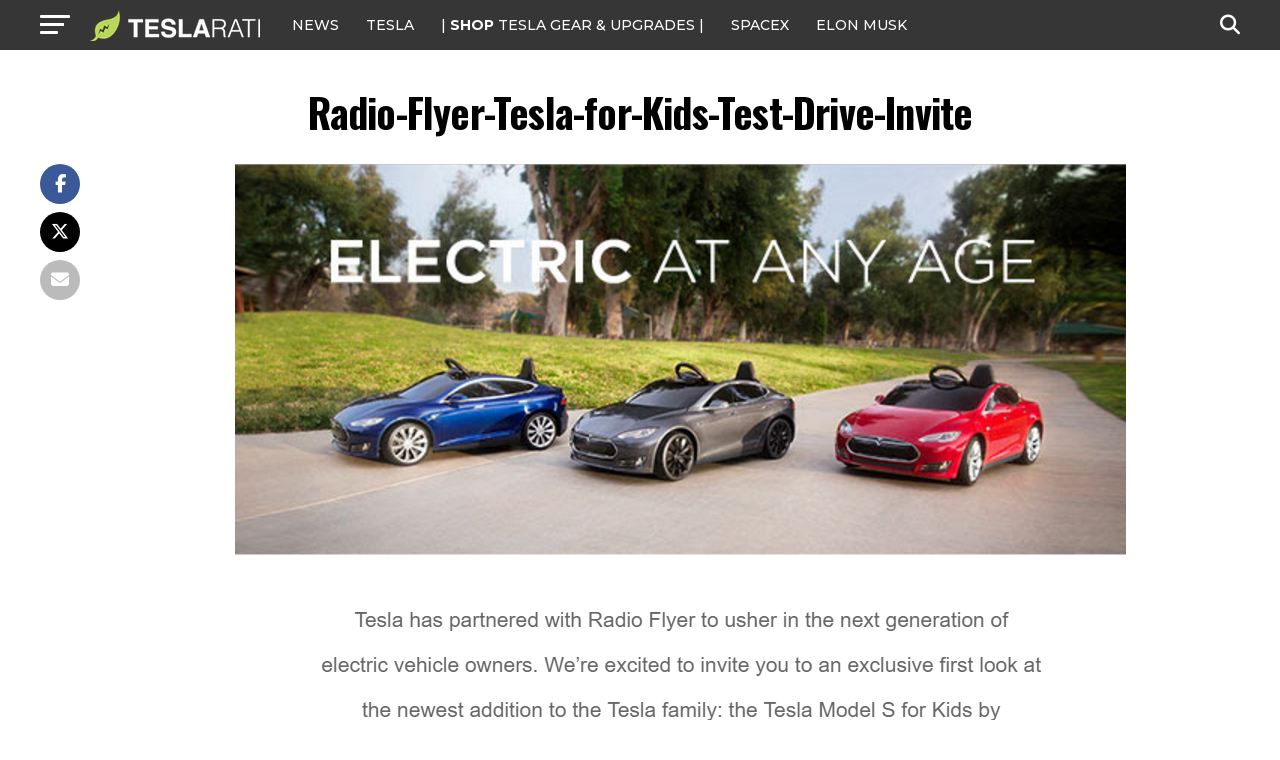

--- FILE ---
content_type: text/javascript;charset=UTF-8
request_url: https://jadserve.postrelease.com/t?ntv_mvi=&ntv_url=https%253A%252F%252Fwww.teslarati.com%252Fradio-flyer-tesla-model-s-for-kids-test-drive-event%252Fradio-flyer-tesla-for-kids-test-drive-invite%252F
body_size: 1493
content:
(function(){PostRelease.ProcessResponse({"version":"3","responseId":95671,"placements":[{"id":1074034,"selector":"article:nth-of-type(%p%) div.in-article-ad","injectionMode":1,"infScroll":{"position":1,"interval":1},"ads":[],"tracking":{"trackingBaseUrl":"https://jadserve.postrelease.com/trk.gif?ntv_ui\u003d04ac475a-8284-47ca-9c52-4a553cbc2bea\u0026ntv_fl\[base64]\u0026ntv_ht\u003d1X5TaQA\u0026ntv_at\u003d","adVersionPlacement":"AAAAAAAAAAcmMQA","vcpmParams":{"minimumAreaViewable":0.5,"minimumExposedTime":1000,"checkOnFocus":true,"checkMinimumAreaViewable":false,"primaryImpressionURL":"https://jadserve.postrelease.com/trk.gif?ntv_at\u003d304\u0026ntv_ui\u003d04ac475a-8284-47ca-9c52-4a553cbc2bea\u0026ntv_a\u003dAAAAAAAAAAcmMQA\u0026ntv_ht\u003d1X5TaQA\u0026ntv_fl\[base64]\u0026ord\u003d-44576978","adID":0}},"type":0,"integrationType":0},{"id":1054517,"selector":"#mvp-author-box-wrap","injectionMode":2,"ads":[],"tracking":{"trackingBaseUrl":"https://jadserve.postrelease.com/trk.gif?ntv_ui\u003d88eb36cc-68b2-4ce6-b860-75360f30ecac\u0026ntv_fl\[base64]\u0026ntv_ht\u003d1X5TaQA\u0026ntv_at\u003d","adVersionPlacement":"AAAAAAAAAANRcQA","vcpmParams":{"minimumAreaViewable":0.5,"minimumExposedTime":1000,"checkOnFocus":true,"checkMinimumAreaViewable":false,"primaryImpressionURL":"https://jadserve.postrelease.com/trk.gif?ntv_at\u003d304\u0026ntv_ui\u003d88eb36cc-68b2-4ce6-b860-75360f30ecac\u0026ntv_a\u003dAAAAAAAAAANRcQA\u0026ntv_ht\u003d1X5TaQA\u0026ntv_fl\[base64]\u0026ord\u003d1115781738","adID":0}},"type":0,"integrationType":0}],"trackingCode":"\u003cscript type\u003d\"text/javascript\"\u003entv.PostRelease.trackFirstPartyCookie(\u00278e8bdffc-5973-4942-ab4e-218c39581a48\u0027);\u003c/script\u003e","safeIframe":false,"placementForTracking":1054517,"isWebview":false,"responseConsent":{"usPrivacyApplies":false,"gdprApplies":false,"gppApplies":false},"flags":{"useObserverViewability":true,"useMraidViewability":false}});})();